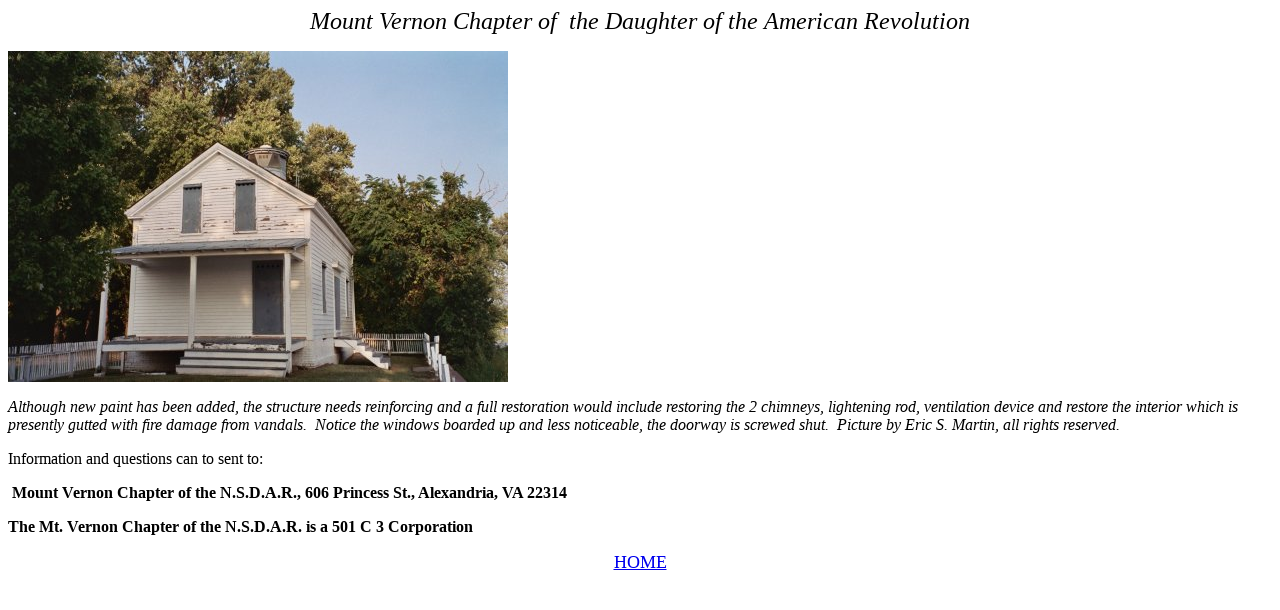

--- FILE ---
content_type: text/html
request_url: http://jonespoint.garoux.net/dar.htm
body_size: 709
content:
<html>

<head>
<meta http-equiv="Content-Language" content="en-us">
<meta http-equiv="Content-Type" content="text/html; charset=windows-1252">
<meta name="GENERATOR" content="Microsoft FrontPage 4.0">
<meta name="ProgId" content="FrontPage.Editor.Document">
<title>Donations</title>
</head>

<body>

<p align="center"><font size="5"><i>Mount Vernon Chapter of&nbsp; the Daughter
of the American Revolution</i></font></p>
<p align="left"><img border="0" src="jpporch.jpg" width="500" height="331"></p>
<p align="left"><i><font size="3">Although new paint has been added, the
structure needs reinforcing and a full restoration would include restoring the 2
chimneys, lightening rod, ventilation device and restore the interior which is
presently gutted with fire damage from vandals.&nbsp; Notice the windows boarded
up and less noticeable, the doorway is screwed shut.&nbsp; Picture by Eric S.
Martin, all rights reserved.</font></i></p>
<p align="left"><font size="3">Information and questions can to sent to:</font></p>
<p align="left"><font size="3">&nbsp;<b>Mount Vernon Chapter of the N.S.D.A.R.,
606 Princess St., Alexandria, VA 22314</b></font></p>
<p align="left"><font size="3"><b>The Mt. Vernon Chapter of the N.S.D.A.R. is a
501 C 3 Corporation</b></font></p>
<p align="center"><font size="4"><a href="index.htm">HOME</a></font></p>

</body>

</html>
